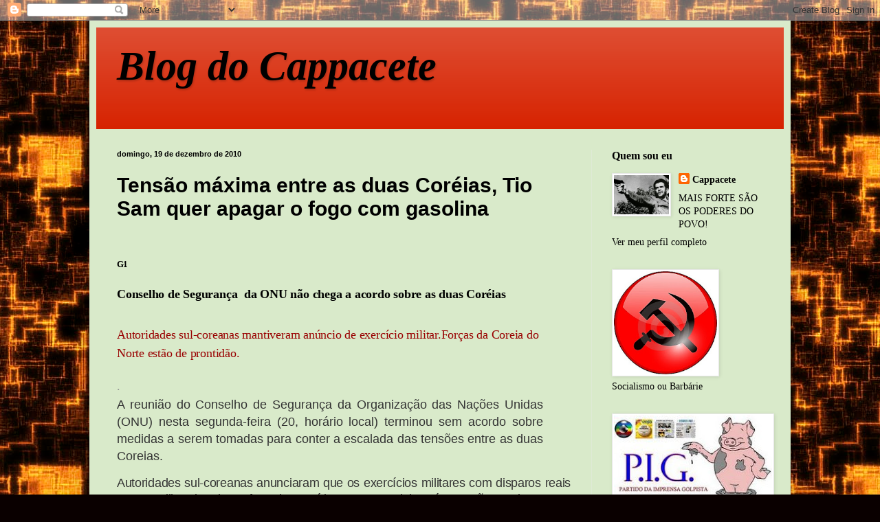

--- FILE ---
content_type: text/html; charset=UTF-8
request_url: https://blogdocappacete.blogspot.com/2010/12/tensao-maxima-entre-as-duas-coreias-tio.html
body_size: 15758
content:
<!DOCTYPE html>
<html class='v2' dir='ltr' lang='pt-BR'>
<head>
<link href='https://www.blogger.com/static/v1/widgets/335934321-css_bundle_v2.css' rel='stylesheet' type='text/css'/>
<meta content='width=1100' name='viewport'/>
<meta content='text/html; charset=UTF-8' http-equiv='Content-Type'/>
<meta content='blogger' name='generator'/>
<link href='https://blogdocappacete.blogspot.com/favicon.ico' rel='icon' type='image/x-icon'/>
<link href='http://blogdocappacete.blogspot.com/2010/12/tensao-maxima-entre-as-duas-coreias-tio.html' rel='canonical'/>
<link rel="alternate" type="application/atom+xml" title="Blog do Cappacete - Atom" href="https://blogdocappacete.blogspot.com/feeds/posts/default" />
<link rel="alternate" type="application/rss+xml" title="Blog do Cappacete - RSS" href="https://blogdocappacete.blogspot.com/feeds/posts/default?alt=rss" />
<link rel="service.post" type="application/atom+xml" title="Blog do Cappacete - Atom" href="https://www.blogger.com/feeds/2823952435025744251/posts/default" />

<link rel="alternate" type="application/atom+xml" title="Blog do Cappacete - Atom" href="https://blogdocappacete.blogspot.com/feeds/273282345414822609/comments/default" />
<!--Can't find substitution for tag [blog.ieCssRetrofitLinks]-->
<link href='http://s.glbimg.com/jo/g1/f/original/2010/12/19/soldados.jpg' rel='image_src'/>
<meta content='http://blogdocappacete.blogspot.com/2010/12/tensao-maxima-entre-as-duas-coreias-tio.html' property='og:url'/>
<meta content='Tensão máxima entre as duas Coréias, Tio Sam quer apagar o fogo com gasolina' property='og:title'/>
<meta content='G1 Conselho de Segurança   da ONU não chega a acordo sobre as duas Coréias  Autoridades sul-coreanas mantiveram anúncio de exercício militar...' property='og:description'/>
<meta content='https://lh3.googleusercontent.com/blogger_img_proxy/AEn0k_uH51MFEPGzNJucOKuo92-yhTNeuM5B3w-E7aPSOTfo-e9EP056PM0qQ5Npgt-_qNoUQLQjTZMTMDmlaSmdXhucse8gG_J2F2QZPJM94OOce0PIeon2Z1UTabPJSIJs=w1200-h630-p-k-no-nu' property='og:image'/>
<title>Blog do Cappacete: Tensão máxima entre as duas Coréias, Tio Sam quer apagar o fogo com gasolina</title>
<style id='page-skin-1' type='text/css'><!--
/*
-----------------------------------------------
Blogger Template Style
Name:     Simple
Designer: Blogger
URL:      www.blogger.com
----------------------------------------------- */
/* Content
----------------------------------------------- */
body {
font: normal normal 14px Georgia, Utopia, 'Palatino Linotype', Palatino, serif;
color: #000000;
background: #0a0000 url(//themes.googleusercontent.com/image?id=1uy9U1wa8CvkKwUjMlNogmKSf3ymPLzYgA-5EEcU_d6fUCC2H-udD168prGKGVJnb-1YL) repeat scroll top center /* Credit: fpm (http://www.istockphoto.com/googleimages.php?id=5969404&platform=blogger) */;
padding: 0 40px 40px 40px;
}
html body .region-inner {
min-width: 0;
max-width: 100%;
width: auto;
}
h2 {
font-size: 22px;
}
a:link {
text-decoration:none;
color: #000000;
}
a:visited {
text-decoration:none;
color: #767676;
}
a:hover {
text-decoration:underline;
color: #b3d600;
}
.body-fauxcolumn-outer .fauxcolumn-inner {
background: transparent none repeat scroll top left;
_background-image: none;
}
.body-fauxcolumn-outer .cap-top {
position: absolute;
z-index: 1;
height: 400px;
width: 100%;
}
.body-fauxcolumn-outer .cap-top .cap-left {
width: 100%;
background: transparent none repeat-x scroll top left;
_background-image: none;
}
.content-outer {
-moz-box-shadow: 0 0 40px rgba(0, 0, 0, .15);
-webkit-box-shadow: 0 0 5px rgba(0, 0, 0, .15);
-goog-ms-box-shadow: 0 0 10px #333333;
box-shadow: 0 0 40px rgba(0, 0, 0, .15);
margin-bottom: 1px;
}
.content-inner {
padding: 10px 10px;
}
.content-inner {
background-color: #d9eaca;
}
/* Header
----------------------------------------------- */
.header-outer {
background: #d62200 url(//www.blogblog.com/1kt/simple/gradients_light.png) repeat-x scroll 0 -400px;
_background-image: none;
}
.Header h1 {
font: italic bold 60px Georgia, Utopia, 'Palatino Linotype', Palatino, serif;;
color: #000000;
text-shadow: 1px 2px 3px rgba(0, 0, 0, .2);
}
.Header h1 a {
color: #000000;
}
.Header .description {
font-size: 140%;
color: #ffffff;
}
.header-inner .Header .titlewrapper {
padding: 22px 30px;
}
.header-inner .Header .descriptionwrapper {
padding: 0 30px;
}
/* Tabs
----------------------------------------------- */
.tabs-inner .section:first-child {
border-top: 0 solid #dfead5;
}
.tabs-inner .section:first-child ul {
margin-top: -0;
border-top: 0 solid #dfead5;
border-left: 0 solid #dfead5;
border-right: 0 solid #dfead5;
}
.tabs-inner .widget ul {
background: #ecffe4 none repeat-x scroll 0 -800px;
_background-image: none;
border-bottom: 1px solid #dfead5;
margin-top: 0;
margin-left: -30px;
margin-right: -30px;
}
.tabs-inner .widget li a {
display: inline-block;
padding: .6em 1em;
font: normal normal 16px Georgia, Utopia, 'Palatino Linotype', Palatino, serif;
color: #748765;
border-left: 1px solid #d9eaca;
border-right: 1px solid #dfead5;
}
.tabs-inner .widget li:first-child a {
border-left: none;
}
.tabs-inner .widget li.selected a, .tabs-inner .widget li a:hover {
color: #000000;
background-color: #ecffe4;
text-decoration: none;
}
/* Columns
----------------------------------------------- */
.main-outer {
border-top: 0 solid #dfead5;
}
.fauxcolumn-left-outer .fauxcolumn-inner {
border-right: 1px solid #dfead5;
}
.fauxcolumn-right-outer .fauxcolumn-inner {
border-left: 1px solid #dfead5;
}
/* Headings
----------------------------------------------- */
div.widget > h2,
div.widget h2.title {
margin: 0 0 1em 0;
font: normal bold 16px Georgia, Utopia, 'Palatino Linotype', Palatino, serif;;
color: #000000;
}
/* Widgets
----------------------------------------------- */
.widget .zippy {
color: #8b8b8b;
text-shadow: 2px 2px 1px rgba(0, 0, 0, .1);
}
.widget .popular-posts ul {
list-style: none;
}
/* Posts
----------------------------------------------- */
h2.date-header {
font: normal bold 11px Arial, Tahoma, Helvetica, FreeSans, sans-serif;
}
.date-header span {
background-color: transparent;
color: #000000;
padding: inherit;
letter-spacing: inherit;
margin: inherit;
}
.main-inner {
padding-top: 30px;
padding-bottom: 30px;
}
.main-inner .column-center-inner {
padding: 0 15px;
}
.main-inner .column-center-inner .section {
margin: 0 15px;
}
.post {
margin: 0 0 25px 0;
}
h3.post-title, .comments h4 {
font: normal bold 30px Arial, Tahoma, Helvetica, FreeSans, sans-serif;
margin: .75em 0 0;
}
.post-body {
font-size: 110%;
line-height: 1.4;
position: relative;
}
.post-body img, .post-body .tr-caption-container, .Profile img, .Image img,
.BlogList .item-thumbnail img {
padding: 2px;
background: #ffffff;
border: 1px solid #e8e8e8;
-moz-box-shadow: 1px 1px 5px rgba(0, 0, 0, .1);
-webkit-box-shadow: 1px 1px 5px rgba(0, 0, 0, .1);
box-shadow: 1px 1px 5px rgba(0, 0, 0, .1);
}
.post-body img, .post-body .tr-caption-container {
padding: 5px;
}
.post-body .tr-caption-container {
color: #222222;
}
.post-body .tr-caption-container img {
padding: 0;
background: transparent;
border: none;
-moz-box-shadow: 0 0 0 rgba(0, 0, 0, .1);
-webkit-box-shadow: 0 0 0 rgba(0, 0, 0, .1);
box-shadow: 0 0 0 rgba(0, 0, 0, .1);
}
.post-header {
margin: 0 0 1.5em;
line-height: 1.6;
font-size: 90%;
}
.post-footer {
margin: 20px -2px 0;
padding: 5px 10px;
color: #000000;
background-color: #daead5;
border-bottom: 1px solid #e8e8e8;
line-height: 1.6;
font-size: 90%;
}
#comments .comment-author {
padding-top: 1.5em;
border-top: 1px solid #dfead5;
background-position: 0 1.5em;
}
#comments .comment-author:first-child {
padding-top: 0;
border-top: none;
}
.avatar-image-container {
margin: .2em 0 0;
}
#comments .avatar-image-container img {
border: 1px solid #e8e8e8;
}
/* Comments
----------------------------------------------- */
.comments .comments-content .icon.blog-author {
background-repeat: no-repeat;
background-image: url([data-uri]);
}
.comments .comments-content .loadmore a {
border-top: 1px solid #8b8b8b;
border-bottom: 1px solid #8b8b8b;
}
.comments .comment-thread.inline-thread {
background-color: #daead5;
}
.comments .continue {
border-top: 2px solid #8b8b8b;
}
/* Accents
---------------------------------------------- */
.section-columns td.columns-cell {
border-left: 1px solid #dfead5;
}
.blog-pager {
background: transparent none no-repeat scroll top center;
}
.blog-pager-older-link, .home-link,
.blog-pager-newer-link {
background-color: #d9eaca;
padding: 5px;
}
.footer-outer {
border-top: 0 dashed #bbbbbb;
}
/* Mobile
----------------------------------------------- */
body.mobile  {
background-size: auto;
}
.mobile .body-fauxcolumn-outer {
background: transparent none repeat scroll top left;
}
.mobile .body-fauxcolumn-outer .cap-top {
background-size: 100% auto;
}
.mobile .content-outer {
-webkit-box-shadow: 0 0 3px rgba(0, 0, 0, .15);
box-shadow: 0 0 3px rgba(0, 0, 0, .15);
}
.mobile .tabs-inner .widget ul {
margin-left: 0;
margin-right: 0;
}
.mobile .post {
margin: 0;
}
.mobile .main-inner .column-center-inner .section {
margin: 0;
}
.mobile .date-header span {
padding: 0.1em 10px;
margin: 0 -10px;
}
.mobile h3.post-title {
margin: 0;
}
.mobile .blog-pager {
background: transparent none no-repeat scroll top center;
}
.mobile .footer-outer {
border-top: none;
}
.mobile .main-inner, .mobile .footer-inner {
background-color: #d9eaca;
}
.mobile-index-contents {
color: #000000;
}
.mobile-link-button {
background-color: #000000;
}
.mobile-link-button a:link, .mobile-link-button a:visited {
color: #ffffff;
}
.mobile .tabs-inner .section:first-child {
border-top: none;
}
.mobile .tabs-inner .PageList .widget-content {
background-color: #ecffe4;
color: #000000;
border-top: 1px solid #dfead5;
border-bottom: 1px solid #dfead5;
}
.mobile .tabs-inner .PageList .widget-content .pagelist-arrow {
border-left: 1px solid #dfead5;
}

--></style>
<style id='template-skin-1' type='text/css'><!--
body {
min-width: 1020px;
}
.content-outer, .content-fauxcolumn-outer, .region-inner {
min-width: 1020px;
max-width: 1020px;
_width: 1020px;
}
.main-inner .columns {
padding-left: 0px;
padding-right: 280px;
}
.main-inner .fauxcolumn-center-outer {
left: 0px;
right: 280px;
/* IE6 does not respect left and right together */
_width: expression(this.parentNode.offsetWidth -
parseInt("0px") -
parseInt("280px") + 'px');
}
.main-inner .fauxcolumn-left-outer {
width: 0px;
}
.main-inner .fauxcolumn-right-outer {
width: 280px;
}
.main-inner .column-left-outer {
width: 0px;
right: 100%;
margin-left: -0px;
}
.main-inner .column-right-outer {
width: 280px;
margin-right: -280px;
}
#layout {
min-width: 0;
}
#layout .content-outer {
min-width: 0;
width: 800px;
}
#layout .region-inner {
min-width: 0;
width: auto;
}
body#layout div.add_widget {
padding: 8px;
}
body#layout div.add_widget a {
margin-left: 32px;
}
--></style>
<style>
    body {background-image:url(\/\/themes.googleusercontent.com\/image?id=1uy9U1wa8CvkKwUjMlNogmKSf3ymPLzYgA-5EEcU_d6fUCC2H-udD168prGKGVJnb-1YL);}
    
@media (max-width: 200px) { body {background-image:url(\/\/themes.googleusercontent.com\/image?id=1uy9U1wa8CvkKwUjMlNogmKSf3ymPLzYgA-5EEcU_d6fUCC2H-udD168prGKGVJnb-1YL&options=w200);}}
@media (max-width: 400px) and (min-width: 201px) { body {background-image:url(\/\/themes.googleusercontent.com\/image?id=1uy9U1wa8CvkKwUjMlNogmKSf3ymPLzYgA-5EEcU_d6fUCC2H-udD168prGKGVJnb-1YL&options=w400);}}
@media (max-width: 800px) and (min-width: 401px) { body {background-image:url(\/\/themes.googleusercontent.com\/image?id=1uy9U1wa8CvkKwUjMlNogmKSf3ymPLzYgA-5EEcU_d6fUCC2H-udD168prGKGVJnb-1YL&options=w800);}}
@media (max-width: 1200px) and (min-width: 801px) { body {background-image:url(\/\/themes.googleusercontent.com\/image?id=1uy9U1wa8CvkKwUjMlNogmKSf3ymPLzYgA-5EEcU_d6fUCC2H-udD168prGKGVJnb-1YL&options=w1200);}}
/* Last tag covers anything over one higher than the previous max-size cap. */
@media (min-width: 1201px) { body {background-image:url(\/\/themes.googleusercontent.com\/image?id=1uy9U1wa8CvkKwUjMlNogmKSf3ymPLzYgA-5EEcU_d6fUCC2H-udD168prGKGVJnb-1YL&options=w1600);}}
  </style>
<link href='https://www.blogger.com/dyn-css/authorization.css?targetBlogID=2823952435025744251&amp;zx=1c484c88-03d3-4711-9b3a-b95efa42c8fa' media='none' onload='if(media!=&#39;all&#39;)media=&#39;all&#39;' rel='stylesheet'/><noscript><link href='https://www.blogger.com/dyn-css/authorization.css?targetBlogID=2823952435025744251&amp;zx=1c484c88-03d3-4711-9b3a-b95efa42c8fa' rel='stylesheet'/></noscript>
<meta name='google-adsense-platform-account' content='ca-host-pub-1556223355139109'/>
<meta name='google-adsense-platform-domain' content='blogspot.com'/>

</head>
<body class='loading variant-literate'>
<div class='navbar section' id='navbar' name='Navbar'><div class='widget Navbar' data-version='1' id='Navbar1'><script type="text/javascript">
    function setAttributeOnload(object, attribute, val) {
      if(window.addEventListener) {
        window.addEventListener('load',
          function(){ object[attribute] = val; }, false);
      } else {
        window.attachEvent('onload', function(){ object[attribute] = val; });
      }
    }
  </script>
<div id="navbar-iframe-container"></div>
<script type="text/javascript" src="https://apis.google.com/js/platform.js"></script>
<script type="text/javascript">
      gapi.load("gapi.iframes:gapi.iframes.style.bubble", function() {
        if (gapi.iframes && gapi.iframes.getContext) {
          gapi.iframes.getContext().openChild({
              url: 'https://www.blogger.com/navbar/2823952435025744251?po\x3d273282345414822609\x26origin\x3dhttps://blogdocappacete.blogspot.com',
              where: document.getElementById("navbar-iframe-container"),
              id: "navbar-iframe"
          });
        }
      });
    </script><script type="text/javascript">
(function() {
var script = document.createElement('script');
script.type = 'text/javascript';
script.src = '//pagead2.googlesyndication.com/pagead/js/google_top_exp.js';
var head = document.getElementsByTagName('head')[0];
if (head) {
head.appendChild(script);
}})();
</script>
</div></div>
<div class='body-fauxcolumns'>
<div class='fauxcolumn-outer body-fauxcolumn-outer'>
<div class='cap-top'>
<div class='cap-left'></div>
<div class='cap-right'></div>
</div>
<div class='fauxborder-left'>
<div class='fauxborder-right'></div>
<div class='fauxcolumn-inner'>
</div>
</div>
<div class='cap-bottom'>
<div class='cap-left'></div>
<div class='cap-right'></div>
</div>
</div>
</div>
<div class='content'>
<div class='content-fauxcolumns'>
<div class='fauxcolumn-outer content-fauxcolumn-outer'>
<div class='cap-top'>
<div class='cap-left'></div>
<div class='cap-right'></div>
</div>
<div class='fauxborder-left'>
<div class='fauxborder-right'></div>
<div class='fauxcolumn-inner'>
</div>
</div>
<div class='cap-bottom'>
<div class='cap-left'></div>
<div class='cap-right'></div>
</div>
</div>
</div>
<div class='content-outer'>
<div class='content-cap-top cap-top'>
<div class='cap-left'></div>
<div class='cap-right'></div>
</div>
<div class='fauxborder-left content-fauxborder-left'>
<div class='fauxborder-right content-fauxborder-right'></div>
<div class='content-inner'>
<header>
<div class='header-outer'>
<div class='header-cap-top cap-top'>
<div class='cap-left'></div>
<div class='cap-right'></div>
</div>
<div class='fauxborder-left header-fauxborder-left'>
<div class='fauxborder-right header-fauxborder-right'></div>
<div class='region-inner header-inner'>
<div class='header section' id='header' name='Cabeçalho'><div class='widget Header' data-version='1' id='Header1'>
<div id='header-inner'>
<div class='titlewrapper'>
<h1 class='title'>
<a href='https://blogdocappacete.blogspot.com/'>
Blog do Cappacete
</a>
</h1>
</div>
<div class='descriptionwrapper'>
<p class='description'><span>
</span></p>
</div>
</div>
</div></div>
</div>
</div>
<div class='header-cap-bottom cap-bottom'>
<div class='cap-left'></div>
<div class='cap-right'></div>
</div>
</div>
</header>
<div class='tabs-outer'>
<div class='tabs-cap-top cap-top'>
<div class='cap-left'></div>
<div class='cap-right'></div>
</div>
<div class='fauxborder-left tabs-fauxborder-left'>
<div class='fauxborder-right tabs-fauxborder-right'></div>
<div class='region-inner tabs-inner'>
<div class='tabs no-items section' id='crosscol' name='Entre colunas'></div>
<div class='tabs no-items section' id='crosscol-overflow' name='Cross-Column 2'></div>
</div>
</div>
<div class='tabs-cap-bottom cap-bottom'>
<div class='cap-left'></div>
<div class='cap-right'></div>
</div>
</div>
<div class='main-outer'>
<div class='main-cap-top cap-top'>
<div class='cap-left'></div>
<div class='cap-right'></div>
</div>
<div class='fauxborder-left main-fauxborder-left'>
<div class='fauxborder-right main-fauxborder-right'></div>
<div class='region-inner main-inner'>
<div class='columns fauxcolumns'>
<div class='fauxcolumn-outer fauxcolumn-center-outer'>
<div class='cap-top'>
<div class='cap-left'></div>
<div class='cap-right'></div>
</div>
<div class='fauxborder-left'>
<div class='fauxborder-right'></div>
<div class='fauxcolumn-inner'>
</div>
</div>
<div class='cap-bottom'>
<div class='cap-left'></div>
<div class='cap-right'></div>
</div>
</div>
<div class='fauxcolumn-outer fauxcolumn-left-outer'>
<div class='cap-top'>
<div class='cap-left'></div>
<div class='cap-right'></div>
</div>
<div class='fauxborder-left'>
<div class='fauxborder-right'></div>
<div class='fauxcolumn-inner'>
</div>
</div>
<div class='cap-bottom'>
<div class='cap-left'></div>
<div class='cap-right'></div>
</div>
</div>
<div class='fauxcolumn-outer fauxcolumn-right-outer'>
<div class='cap-top'>
<div class='cap-left'></div>
<div class='cap-right'></div>
</div>
<div class='fauxborder-left'>
<div class='fauxborder-right'></div>
<div class='fauxcolumn-inner'>
</div>
</div>
<div class='cap-bottom'>
<div class='cap-left'></div>
<div class='cap-right'></div>
</div>
</div>
<!-- corrects IE6 width calculation -->
<div class='columns-inner'>
<div class='column-center-outer'>
<div class='column-center-inner'>
<div class='main section' id='main' name='Principal'><div class='widget Blog' data-version='1' id='Blog1'>
<div class='blog-posts hfeed'>

          <div class="date-outer">
        
<h2 class='date-header'><span>domingo, 19 de dezembro de 2010</span></h2>

          <div class="date-posts">
        
<div class='post-outer'>
<div class='post hentry uncustomized-post-template' itemprop='blogPost' itemscope='itemscope' itemtype='http://schema.org/BlogPosting'>
<meta content='http://s.glbimg.com/jo/g1/f/original/2010/12/19/soldados.jpg' itemprop='image_url'/>
<meta content='2823952435025744251' itemprop='blogId'/>
<meta content='273282345414822609' itemprop='postId'/>
<a name='273282345414822609'></a>
<h3 class='post-title entry-title' itemprop='name'>
Tensão máxima entre as duas Coréias, Tio Sam quer apagar o fogo com gasolina
</h3>
<div class='post-header'>
<div class='post-header-line-1'></div>
</div>
<div class='post-body entry-content' id='post-body-273282345414822609' itemprop='description articleBody'>
<div class="materia-cabecalho" style="background-attachment: initial; background-clip: initial; background-color: transparent; background-image: initial; background-origin: initial; font-family: inherit; margin-bottom: 1em; margin-left: 0px; margin-right: 0px; margin-top: 0px; outline-color: initial; outline-style: initial; outline-width: 0px; overflow-x: hidden; overflow-y: hidden; padding-bottom: 0px; padding-left: 0px; padding-right: 0px; padding-top: 0px; width: 620px;"><div style="background-attachment: initial; background-clip: initial; background-color: transparent; background-image: initial; background-origin: initial; float: none; font-family: inherit; line-height: 12px; margin-bottom: 0px; margin-left: 0px; margin-right: 0px; margin-top: 0px; outline-color: initial; outline-style: initial; outline-width: 0px; padding-bottom: 0px; padding-left: 0px; padding-right: 0px; padding-top: 0px; text-align: justify;"><span class="Apple-style-span" style="line-height: 28px;"><span class="Apple-style-span" style="font-family: arial, helvetica, freesans, sans-serif; line-height: 12px;"></span></span></div><h1 class="entry-title" style="background-attachment: initial; background-clip: initial; background-color: transparent; background-image: initial; background-origin: initial; font-family: inherit; font-size: 3.16em; letter-spacing: -0.06em; margin-bottom: 0px; margin-left: 0px; margin-right: 0px; margin-top: 0px; outline-color: initial; outline-style: initial; outline-width: 0px; padding-bottom: 0px; padding-left: 0px; padding-right: 0px; padding-top: 0px;"><span class="Apple-style-span" style="font-size: small; letter-spacing: -1px;"><a href="http://g1.globo.com/mundo/noticia/2010/12/conselho-de-seguranca-nao-chega-acordo-sobre-crise-das-coreias.html">G1</a></span></h1><h2 style="background-attachment: initial; background-clip: initial; background-color: transparent; background-image: initial; background-origin: initial; font-family: inherit; letter-spacing: -0.01em; line-height: 1.2em; margin-bottom: 0px; margin-left: 0px; margin-right: 0px; margin-top: 0px; outline-color: initial; outline-style: initial; outline-width: 0px; padding-bottom: 0px; padding-left: 0px; padding-right: 0px; padding-top: 0.3em;"><span class="Apple-style-span" style="font-size: large;">Conselho de Segurança&nbsp;</span><span class="Apple-style-span" style="font-size: large;">&nbsp;da ONU não chega a acordo sobre as duas Coréias</span></h2><div><span class="Apple-style-span" style="font-size: large;"><br />
</span></div><h2 style="background-attachment: initial; background-clip: initial; background-color: transparent; background-image: initial; background-origin: initial; font-family: inherit; font-weight: normal; letter-spacing: -0.01em; line-height: 1.2em; margin-bottom: 0px; margin-left: 0px; margin-right: 0px; margin-top: 0px; outline-color: initial; outline-style: initial; outline-width: 0px; padding-bottom: 0px; padding-left: 0px; padding-right: 0px; padding-top: 0.3em;"><span class="Apple-style-span" style="color: #990000; font-size: large;">Autoridades sul-coreanas mantiveram anúncio de exercício militar.Forças da Coreia do Norte estão de prontidão.</span></h2><br />
<div style="background-attachment: initial; background-clip: initial; background-color: transparent; background-image: initial; background-origin: initial; float: none; font-family: inherit; line-height: 12px; margin-bottom: 0px; margin-left: 0px; margin-right: 0px; margin-top: 0px; outline-color: initial; outline-style: initial; outline-width: 0px; padding-bottom: 0px; padding-left: 0px; padding-right: 0px; padding-top: 0px; text-align: justify;"><span class="Apple-style-span" style="color: #929292; line-height: 28px;"><span class="Apple-style-span" style="font-size: large;">.</span></span></div><div style="background-attachment: initial; background-clip: initial; background-color: transparent; background-image: initial; background-origin: initial; float: none; font-family: inherit; margin-bottom: 0px; margin-left: 0px; margin-right: 0px; margin-top: 0px; outline-color: initial; outline-style: initial; outline-width: 0px; padding-bottom: 0px; padding-left: 0px; padding-right: 0px; padding-top: 0px; text-align: justify;"><span class="Apple-style-span" style="font-family: Arial, Helvetica, sans-serif; font-size: large;"><span class="Apple-style-span" style="color: #333333; line-height: 21px;">A reunião do Conselho de Segurança da Organização das Nações Unidas (ONU) nesta segunda-feira (20, horário local) terminou sem acordo sobre medidas a serem tomadas para conter a escalada das tensões entre as duas Coreias.</span></span></div></div><div class="materia-conteudo entry-content" id="materia-letra" style="background-attachment: initial; background-clip: initial; background-color: transparent; background-image: initial; background-origin: initial; line-height: 12px; margin-bottom: 0px; margin-left: 0px; margin-right: 0px; margin-top: 0px; outline-color: initial; outline-style: initial; outline-width: 0px; padding-bottom: 0px; padding-left: 0px; padding-right: 0px; padding-top: 0px;"><div style="background-attachment: initial; background-clip: initial; background-color: transparent; background-image: initial; background-origin: initial; margin-bottom: 0px; margin-left: 0px; margin-right: 0px; margin-top: 0px; outline-color: initial; outline-style: initial; outline-width: 0px; padding-bottom: 0px; padding-left: 0px; padding-right: 0px; padding-top: 0px;"><div style="background-attachment: initial; background-clip: initial; background-color: transparent; background-image: initial; background-origin: initial; color: #333333; letter-spacing: -0.02em; line-height: 1.45em; margin-bottom: 0px; margin-left: 0px; margin-right: 0px; margin-top: 0px; outline-color: initial; outline-style: initial; outline-width: 0px; padding-bottom: 1.5em; padding-left: 0px; padding-right: 0px; padding-top: 0px; text-align: justify;"><span class="Apple-style-span" style="font-family: Arial, Helvetica, sans-serif; font-size: large;">Autoridades sul-coreanas anunciaram que os exercícios militares com disparos reais em uma ilha situada na fronteira marítima entre os dois países estão previstos para esta segunda-feira (20).</span></div><div class="foto componente_materia midia-largura-620" style="background-attachment: initial; background-clip: initial; background-color: transparent; background-image: initial; background-origin: initial; float: left; margin-bottom: 2.5em; margin-left: 0px; margin-right: 1.75em; margin-top: 0px; outline-color: initial; outline-style: initial; outline-width: 0px; overflow-x: hidden; overflow-y: hidden; padding-bottom: 0px; padding-left: 0px; padding-right: 0px; padding-top: 0px; zoom: 1;"><img alt="Soldados sul-coreanos patrulham a Ilha de Yeonpyeong na manhã desta segunda-feira (20), horário local." height="350" src="https://lh3.googleusercontent.com/blogger_img_proxy/AEn0k_uH51MFEPGzNJucOKuo92-yhTNeuM5B3w-E7aPSOTfo-e9EP056PM0qQ5Npgt-_qNoUQLQjTZMTMDmlaSmdXhucse8gG_J2F2QZPJM94OOce0PIeon2Z1UTabPJSIJs=s0-d" style="background-attachment: initial; background-clip: initial; background-color: transparent; background-image: initial; background-origin: initial; border-bottom-width: 0px; border-color: initial; border-left-width: 0px; border-right-width: 0px; border-style: initial; border-top-width: 0px; display: block; margin-bottom: 0px; margin-left: 0px; margin-right: 0px; margin-top: 0px; outline-color: initial; outline-style: initial; outline-width: 0px; padding-bottom: 0px; padding-left: 0px; padding-right: 0px; padding-top: 0px; text-align: center;" title="Soldados sul-coreanos patrulham a Ilha de Yeonpyeong na manhã desta segunda-feira (20), horário local." width="620"><strong style="background-attachment: initial; background-clip: initial; background-color: #eeeeee; background-image: initial; background-origin: initial; display: block; font-weight: normal; margin-bottom: 0px; margin-left: 0px; margin-right: 0px; margin-top: 0px; outline-color: initial; outline-style: initial; outline-width: 0px; padding-bottom: 0.67em; padding-left: 0.67em; padding-right: 0.67em; padding-top: 0.67em; text-align: center;"><span class="Apple-style-span" style="font-family: Arial, Helvetica, sans-serif;">Soldados sul-coreanos patrulham a Ilha de Yeonpyeong na manhã desta segunda-feira (20), horário local. (Foto: AP)</span></strong></div><div style="background-attachment: initial; background-clip: initial; background-color: transparent; background-image: initial; background-origin: initial; color: #333333; letter-spacing: -0.02em; line-height: 1.45em; margin-bottom: 0px; margin-left: 0px; margin-right: 0px; margin-top: 0px; outline-color: initial; outline-style: initial; outline-width: 0px; padding-bottom: 1.5em; padding-left: 0px; padding-right: 0px; padding-top: 0px; text-align: justify;"><span class="Apple-style-span" style="font-family: Arial, Helvetica, sans-serif; font-size: large;">&nbsp;</span><span class="Apple-style-span" style="font-family: Arial, Helvetica, sans-serif; font-size: large;">As autoridades locais fizeram o anúncio na ilha de Yeonpyeong, na manhã de segunda-feira (hora local, noite de domingo no Brasil), informou um fotógrafo da agência AFP no local. No entanto, não foi divulgado um horário preciso para a realização dos exercícios.</span></div><div style="background-attachment: initial; background-clip: initial; background-color: transparent; background-image: initial; background-origin: initial; color: #333333; letter-spacing: -0.02em; line-height: 1.45em; margin-bottom: 0px; margin-left: 0px; margin-right: 0px; margin-top: 0px; outline-color: initial; outline-style: initial; outline-width: 0px; padding-bottom: 1.5em; padding-left: 0px; padding-right: 0px; padding-top: 0px; text-align: justify;"><span class="Apple-style-span" style="font-family: Arial, Helvetica, sans-serif; font-size: large;">A agência de notícias sul-coreana Yonhap também citou militares segundo os quais os exercícios seriam realizados na segunda-feira.</span></div><div style="background-attachment: initial; background-clip: initial; background-color: transparent; background-image: initial; background-origin: initial; color: #333333; letter-spacing: -0.02em; line-height: 1.45em; margin-bottom: 0px; margin-left: 0px; margin-right: 0px; margin-top: 0px; outline-color: initial; outline-style: initial; outline-width: 0px; padding-bottom: 1.5em; padding-left: 0px; padding-right: 0px; padding-top: 0px; text-align: justify;"><span class="Apple-style-span" style="font-family: Arial, Helvetica, sans-serif; font-size: large;">"O Exército decidiu realizar os exercícios hoje (segunda-feira)", disse um oficial não identificado da chefia de Estado-maior conjunta, citado pela agência. "O momento exato dependerá das condições climáticas no entorno da área da ilha". Segundo a agência AFP, há uma espessa neblina no local.</span></div><div style="background-attachment: initial; background-clip: initial; background-color: transparent; background-image: initial; background-origin: initial; color: #333333; letter-spacing: -0.02em; line-height: 1.45em; margin-bottom: 0px; margin-left: 0px; margin-right: 0px; margin-top: 0px; outline-color: initial; outline-style: initial; outline-width: 0px; padding-bottom: 1.5em; padding-left: 0px; padding-right: 0px; padding-top: 0px; text-align: justify;"><span class="Apple-style-span" style="font-family: Arial, Helvetica, sans-serif; font-size: large;">Pyongyang respondeu ao anúncio da relização dos exercícios militares por Seul intensificando o status de alerta ao longo da costa norte-coreana, perto do local planejado para os exercícios.</span></div><div style="background-attachment: initial; background-clip: initial; background-color: transparent; background-image: initial; background-origin: initial; letter-spacing: -0.02em; line-height: 1.45em; margin-bottom: 0px; margin-left: 0px; margin-right: 0px; margin-top: 0px; outline-color: initial; outline-style: initial; outline-width: 0px; padding-bottom: 1.5em; padding-left: 0px; padding-right: 0px; padding-top: 0px; text-align: justify;"><strong style="background-attachment: initial; background-clip: initial; background-color: transparent; background-image: initial; background-origin: initial; margin-bottom: 0px; margin-left: 0px; margin-right: 0px; margin-top: 0px; outline-color: initial; outline-style: initial; outline-width: 0px; padding-bottom: 0px; padding-left: 0px; padding-right: 0px; padding-top: 0px;"><span class="Apple-style-span" style="font-family: Arial, Helvetica, sans-serif; font-size: large;"><span class="Apple-style-span" style="color: #333333;">'</span><span class="Apple-style-span" style="color: #990000;">Situação de crise'</span></span></strong></div><div style="background-attachment: initial; background-clip: initial; background-color: transparent; background-image: initial; background-origin: initial; color: #333333; letter-spacing: -0.02em; line-height: 1.45em; margin-bottom: 0px; margin-left: 0px; margin-right: 0px; margin-top: 0px; outline-color: initial; outline-style: initial; outline-width: 0px; padding-bottom: 1.5em; padding-left: 0px; padding-right: 0px; padding-top: 0px; text-align: justify;"><span class="Apple-style-span" style="font-family: Arial, Helvetica, sans-serif; font-size: large;">Enquanto isso, o enviado americano, Bill Richardson, apresentou suas próprias propostas à liderança norte-coreana, em Pyongyang, na tentativa de reduzir a hostilidade crescente.</span></div><div style="background-attachment: initial; background-clip: initial; background-color: transparent; background-image: initial; background-origin: initial; color: #333333; letter-spacing: -0.02em; line-height: 1.45em; margin-bottom: 0px; margin-left: 0px; margin-right: 0px; margin-top: 0px; outline-color: initial; outline-style: initial; outline-width: 0px; padding-bottom: 1.5em; padding-left: 0px; padding-right: 0px; padding-top: 0px; text-align: justify;"><span class="Apple-style-span" style="font-family: Arial, Helvetica, sans-serif; font-size: large;">"É uma situação muito, muito tensa, uma situação de crise", disse Richardson à rede de TV americana CNN, falando da capital norte-coreana.</span></div><div style="background-attachment: initial; background-clip: initial; background-color: transparent; background-image: initial; background-origin: initial; color: #333333; letter-spacing: -0.02em; line-height: 1.45em; margin-bottom: 0px; margin-left: 0px; margin-right: 0px; margin-top: 0px; outline-color: initial; outline-style: initial; outline-width: 0px; padding-bottom: 1.5em; padding-left: 0px; padding-right: 0px; padding-top: 0px; text-align: justify;"><span class="Apple-style-span" style="font-family: Arial, Helvetica, sans-serif; font-size: large;">A Coreia do Sul prevê realizar os exercícios militares com disparos reais perto da ilha Yeonpyeong, na disputada fronteira marítima, assim que melhorarem as condições meteorológicas. A Coreia do Norte, que bombardeou a ilha no mês passado, matando quatro pessoas, alertou para um "desastre" caso as intenções sul-coreanas prosseguirem.</span></div><div style="background-attachment: initial; background-clip: initial; background-color: transparent; background-image: initial; background-origin: initial; color: #333333; letter-spacing: -0.02em; line-height: 1.45em; margin-bottom: 0px; margin-left: 0px; margin-right: 0px; margin-top: 0px; outline-color: initial; outline-style: initial; outline-width: 0px; padding-bottom: 1.5em; padding-left: 0px; padding-right: 0px; padding-top: 0px; text-align: justify;"><span class="Apple-style-span" style="font-family: Arial, Helvetica, sans-serif; font-size: large;">A Coreia do Norte intensificou o nível de prontidão de combate de suas forças na costa do Mar Amarelo, perto do local planejado para os exercícios, segundo uma fonte governamental de Seul, citada pela agência Yonhap.</span></div><div style="background-attachment: initial; background-clip: initial; background-color: transparent; background-image: initial; background-origin: initial; color: #333333; letter-spacing: -0.02em; line-height: 1.45em; margin-bottom: 0px; margin-left: 0px; margin-right: 0px; margin-top: 0px; outline-color: initial; outline-style: initial; outline-width: 0px; padding-bottom: 1.5em; padding-left: 0px; padding-right: 0px; padding-top: 0px; text-align: justify;"><span class="Apple-style-span" style="font-family: Arial, Helvetica, sans-serif; font-size: large;">Uma unidade de artilharia "elevou seu nível de prontidão" e alguns caças foram retirados de um hangar da Força Aérea, acrescentou a fonte, que pediu para ter sua identidade preservada.</span></div><div style="background-attachment: initial; background-clip: initial; background-color: transparent; background-image: initial; background-origin: initial; color: #333333; letter-spacing: -0.02em; line-height: 1.45em; margin-bottom: 0px; margin-left: 0px; margin-right: 0px; margin-top: 0px; outline-color: initial; outline-style: initial; outline-width: 0px; padding-bottom: 1.5em; padding-left: 0px; padding-right: 0px; padding-top: 0px; text-align: justify;"><span class="Apple-style-span" style="font-family: Arial, Helvetica, sans-serif; font-size: large;">A Rússia, que solicitou a reunião de emergência do Conselho de Segurança, quer que o secretário-geral da ONU, Ban Ki-moon, mande um enviado especial para os dois países para buscar "medidas urgentes" que detenham a crise, informaram fontes diplomáticas.</span></div><div style="background-attachment: initial; background-clip: initial; background-color: transparent; background-image: initial; background-origin: initial; color: #333333; letter-spacing: -0.02em; line-height: 1.45em; margin-bottom: 0px; margin-left: 0px; margin-right: 0px; margin-top: 0px; outline-color: initial; outline-style: initial; outline-width: 0px; padding-bottom: 1.5em; padding-left: 0px; padding-right: 0px; padding-top: 0px; text-align: justify;"><span class="Apple-style-span" style="font-family: Arial, Helvetica, sans-serif; font-size: large;">Os russos fizeram este apelo em um&nbsp;esboço de declaração, enviada aos outros 14 membros do Conselho de Segurança, no qual pediu "cautela máxima" tanto da Coreia do Norte quanto da Coreia do Sul, disseram diplomatas.</span></div><div style="background-attachment: initial; background-clip: initial; background-color: transparent; background-image: initial; background-origin: initial; color: #333333; letter-spacing: -0.02em; line-height: 1.45em; margin-bottom: 0px; margin-left: 0px; margin-right: 0px; margin-top: 0px; outline-color: initial; outline-style: initial; outline-width: 0px; padding-bottom: 1.5em; padding-left: 0px; padding-right: 0px; padding-top: 0px;"><span class="Apple-style-span" style="font-family: Arial, Helvetica, sans-serif; font-size: large;"><br />
</span></div><div style="background-attachment: initial; background-clip: initial; background-color: transparent; background-image: initial; background-origin: initial; background-position: initial initial; background-repeat: initial initial; color: #333333; font-family: inherit; font-size: 1.26em; letter-spacing: -0.02em; line-height: 1.45em; margin-bottom: 0px; margin-left: 0px; margin-right: 0px; margin-top: 0px; outline-color: initial; outline-style: initial; outline-width: 0px; padding-bottom: 1.5em; padding-left: 0px; padding-right: 0px; padding-top: 0px;"><br />
</div><div style="background-attachment: initial; background-clip: initial; background-color: transparent; background-image: initial; background-origin: initial; color: #333333; font-family: inherit; font-size: 1.26em; letter-spacing: -0.02em; line-height: 1.45em; margin-bottom: 0px; margin-left: 0px; margin-right: 0px; margin-top: 0px; outline-color: initial; outline-style: initial; outline-width: 0px; padding-bottom: 1.5em; padding-left: 0px; padding-right: 0px; padding-top: 0px;"><br />
</div></div></div>
<div style='clear: both;'></div>
</div>
<div class='post-footer'>
<div class='post-footer-line post-footer-line-1'>
<span class='post-author vcard'>
Postado por
<span class='fn' itemprop='author' itemscope='itemscope' itemtype='http://schema.org/Person'>
<meta content='https://www.blogger.com/profile/03644045261332821762' itemprop='url'/>
<a class='g-profile' href='https://www.blogger.com/profile/03644045261332821762' rel='author' title='author profile'>
<span itemprop='name'>Cappacete</span>
</a>
</span>
</span>
<span class='post-timestamp'>
às
<meta content='http://blogdocappacete.blogspot.com/2010/12/tensao-maxima-entre-as-duas-coreias-tio.html' itemprop='url'/>
<a class='timestamp-link' href='https://blogdocappacete.blogspot.com/2010/12/tensao-maxima-entre-as-duas-coreias-tio.html' rel='bookmark' title='permanent link'><abbr class='published' itemprop='datePublished' title='2010-12-19T18:20:00-08:00'>18:20</abbr></a>
</span>
<span class='post-comment-link'>
</span>
<span class='post-icons'>
<span class='item-control blog-admin pid-305181570'>
<a href='https://www.blogger.com/post-edit.g?blogID=2823952435025744251&postID=273282345414822609&from=pencil' title='Editar post'>
<img alt='' class='icon-action' height='18' src='https://resources.blogblog.com/img/icon18_edit_allbkg.gif' width='18'/>
</a>
</span>
</span>
<div class='post-share-buttons goog-inline-block'>
</div>
</div>
<div class='post-footer-line post-footer-line-2'>
<span class='post-labels'>
</span>
</div>
<div class='post-footer-line post-footer-line-3'>
<span class='post-location'>
</span>
</div>
</div>
</div>
<div class='comments' id='comments'>
<a name='comments'></a>
<h4>Nenhum comentário:</h4>
<div id='Blog1_comments-block-wrapper'>
<dl class='avatar-comment-indent' id='comments-block'>
</dl>
</div>
<p class='comment-footer'>
<div class='comment-form'>
<a name='comment-form'></a>
<h4 id='comment-post-message'>Postar um comentário</h4>
<p>
</p>
<a href='https://www.blogger.com/comment/frame/2823952435025744251?po=273282345414822609&hl=pt-BR&saa=85391&origin=https://blogdocappacete.blogspot.com' id='comment-editor-src'></a>
<iframe allowtransparency='true' class='blogger-iframe-colorize blogger-comment-from-post' frameborder='0' height='410px' id='comment-editor' name='comment-editor' src='' width='100%'></iframe>
<script src='https://www.blogger.com/static/v1/jsbin/2830521187-comment_from_post_iframe.js' type='text/javascript'></script>
<script type='text/javascript'>
      BLOG_CMT_createIframe('https://www.blogger.com/rpc_relay.html');
    </script>
</div>
</p>
</div>
</div>

        </div></div>
      
</div>
<div class='blog-pager' id='blog-pager'>
<span id='blog-pager-newer-link'>
<a class='blog-pager-newer-link' href='https://blogdocappacete.blogspot.com/2010/12/mec-prepara-kit-anti-homofobia-e.html' id='Blog1_blog-pager-newer-link' title='Postagem mais recente'>Postagem mais recente</a>
</span>
<span id='blog-pager-older-link'>
<a class='blog-pager-older-link' href='https://blogdocappacete.blogspot.com/2010/12/palmeiras-o-campeao-do-seculo-xx.html' id='Blog1_blog-pager-older-link' title='Postagem mais antiga'>Postagem mais antiga</a>
</span>
<a class='home-link' href='https://blogdocappacete.blogspot.com/'>Página inicial</a>
</div>
<div class='clear'></div>
<div class='post-feeds'>
<div class='feed-links'>
Assinar:
<a class='feed-link' href='https://blogdocappacete.blogspot.com/feeds/273282345414822609/comments/default' target='_blank' type='application/atom+xml'>Postar comentários (Atom)</a>
</div>
</div>
</div></div>
</div>
</div>
<div class='column-left-outer'>
<div class='column-left-inner'>
<aside>
</aside>
</div>
</div>
<div class='column-right-outer'>
<div class='column-right-inner'>
<aside>
<div class='sidebar section' id='sidebar-right-1'><div class='widget Profile' data-version='1' id='Profile1'>
<h2>Quem sou eu</h2>
<div class='widget-content'>
<a href='https://www.blogger.com/profile/03644045261332821762'><img alt='Minha foto' class='profile-img' height='57' src='//blogger.googleusercontent.com/img/b/R29vZ2xl/AVvXsEh9fLRMET1nAwKTGAEG6pzDn5jMpYqPigbO2DHLbeRlqSd0hlgQmhTxZHtRNMvxqGNHdwmrnXCkgTGGKA_HzuEjaMY-bfjcawrtnHE16GmbxTbqt0IsuINB3_1vXXnjkg/s1600/*' width='80'/></a>
<dl class='profile-datablock'>
<dt class='profile-data'>
<a class='profile-name-link g-profile' href='https://www.blogger.com/profile/03644045261332821762' rel='author' style='background-image: url(//www.blogger.com/img/logo-16.png);'>
Cappacete
</a>
</dt>
<dd class='profile-textblock'>MAIS FORTE SÃO OS PODERES DO POVO!</dd>
</dl>
<a class='profile-link' href='https://www.blogger.com/profile/03644045261332821762' rel='author'>Ver meu perfil completo</a>
<div class='clear'></div>
</div>
</div><div class='widget Image' data-version='1' id='Image3'>
<div class='widget-content'>
<img alt='' height='150' id='Image3_img' src='https://blogger.googleusercontent.com/img/b/R29vZ2xl/AVvXsEgZedio_7EfuIZaC9Q0SneTFLsCO18I5IEuWf5Me20a4wBgGdw50fqOKJavyMC0wQxs1wf0xFkjaof6ehceE546FZIwzabj2ZP_Ydztfg9_O9Pf-OugUQc4ALqBz4TLYMRjNHKP4TEH5Rji/s230/121612525774lYSd.jpg' width='150'/>
<br/>
<span class='caption'>Socialismo ou Barbárie</span>
</div>
<div class='clear'></div>
</div><div class='widget Image' data-version='1' id='Image1'>
<div class='widget-content'>
<img alt='' height='118' id='Image1_img' src='https://blogger.googleusercontent.com/img/b/R29vZ2xl/AVvXsEjExYuMlvOocfo44yvEgSb78NN-p6Z3p5e2gN5VD2qo889dPTmD3MrXpLKWDSozkmXwAI9qyWSie5UJopH8F6Ap1torXg9TGJ-x5xfSIslqPoCE8WOlfz4f_fkjU0F2AQvvtU55_4PlTxfW/s230/PIG.jpg' width='230'/>
<br/>
</div>
<div class='clear'></div>
</div><div class='widget Image' data-version='1' id='Image5'>
<div class='widget-content'>
<img alt='' height='253' id='Image5_img' src='https://blogger.googleusercontent.com/img/b/R29vZ2xl/AVvXsEiu1QqRLGAhz_F4-ZKeuU8v72liU6hLUUpcLnvMo0EVr-7mFt3Lfl_0gzCRAYG9Crd3DfVW0gBC6zUSyOhhyvRjnq6xbncwiqTYirh0arLLFrA-AjksdZiWn76GQCFXKy27vvnRMCt0SdFy/s270/chiqueirinho.jpg' width='245'/>
<br/>
<span class='caption'>Blogueiro sujo e casca grossa</span>
</div>
<div class='clear'></div>
</div><div class='widget BlogArchive' data-version='1' id='BlogArchive1'>
<h2>Arquivo do blog</h2>
<div class='widget-content'>
<div id='ArchiveList'>
<div id='BlogArchive1_ArchiveList'>
<ul class='hierarchy'>
<li class='archivedate collapsed'>
<a class='toggle' href='javascript:void(0)'>
<span class='zippy'>

        &#9658;&#160;
      
</span>
</a>
<a class='post-count-link' href='https://blogdocappacete.blogspot.com/2014/'>
2014
</a>
<span class='post-count' dir='ltr'>(13)</span>
<ul class='hierarchy'>
<li class='archivedate collapsed'>
<a class='toggle' href='javascript:void(0)'>
<span class='zippy'>

        &#9658;&#160;
      
</span>
</a>
<a class='post-count-link' href='https://blogdocappacete.blogspot.com/2014/12/'>
dezembro
</a>
<span class='post-count' dir='ltr'>(1)</span>
</li>
</ul>
<ul class='hierarchy'>
<li class='archivedate collapsed'>
<a class='toggle' href='javascript:void(0)'>
<span class='zippy'>

        &#9658;&#160;
      
</span>
</a>
<a class='post-count-link' href='https://blogdocappacete.blogspot.com/2014/11/'>
novembro
</a>
<span class='post-count' dir='ltr'>(4)</span>
</li>
</ul>
<ul class='hierarchy'>
<li class='archivedate collapsed'>
<a class='toggle' href='javascript:void(0)'>
<span class='zippy'>

        &#9658;&#160;
      
</span>
</a>
<a class='post-count-link' href='https://blogdocappacete.blogspot.com/2014/10/'>
outubro
</a>
<span class='post-count' dir='ltr'>(5)</span>
</li>
</ul>
<ul class='hierarchy'>
<li class='archivedate collapsed'>
<a class='toggle' href='javascript:void(0)'>
<span class='zippy'>

        &#9658;&#160;
      
</span>
</a>
<a class='post-count-link' href='https://blogdocappacete.blogspot.com/2014/09/'>
setembro
</a>
<span class='post-count' dir='ltr'>(3)</span>
</li>
</ul>
</li>
</ul>
<ul class='hierarchy'>
<li class='archivedate collapsed'>
<a class='toggle' href='javascript:void(0)'>
<span class='zippy'>

        &#9658;&#160;
      
</span>
</a>
<a class='post-count-link' href='https://blogdocappacete.blogspot.com/2013/'>
2013
</a>
<span class='post-count' dir='ltr'>(145)</span>
<ul class='hierarchy'>
<li class='archivedate collapsed'>
<a class='toggle' href='javascript:void(0)'>
<span class='zippy'>

        &#9658;&#160;
      
</span>
</a>
<a class='post-count-link' href='https://blogdocappacete.blogspot.com/2013/09/'>
setembro
</a>
<span class='post-count' dir='ltr'>(14)</span>
</li>
</ul>
<ul class='hierarchy'>
<li class='archivedate collapsed'>
<a class='toggle' href='javascript:void(0)'>
<span class='zippy'>

        &#9658;&#160;
      
</span>
</a>
<a class='post-count-link' href='https://blogdocappacete.blogspot.com/2013/08/'>
agosto
</a>
<span class='post-count' dir='ltr'>(13)</span>
</li>
</ul>
<ul class='hierarchy'>
<li class='archivedate collapsed'>
<a class='toggle' href='javascript:void(0)'>
<span class='zippy'>

        &#9658;&#160;
      
</span>
</a>
<a class='post-count-link' href='https://blogdocappacete.blogspot.com/2013/07/'>
julho
</a>
<span class='post-count' dir='ltr'>(13)</span>
</li>
</ul>
<ul class='hierarchy'>
<li class='archivedate collapsed'>
<a class='toggle' href='javascript:void(0)'>
<span class='zippy'>

        &#9658;&#160;
      
</span>
</a>
<a class='post-count-link' href='https://blogdocappacete.blogspot.com/2013/06/'>
junho
</a>
<span class='post-count' dir='ltr'>(10)</span>
</li>
</ul>
<ul class='hierarchy'>
<li class='archivedate collapsed'>
<a class='toggle' href='javascript:void(0)'>
<span class='zippy'>

        &#9658;&#160;
      
</span>
</a>
<a class='post-count-link' href='https://blogdocappacete.blogspot.com/2013/05/'>
maio
</a>
<span class='post-count' dir='ltr'>(15)</span>
</li>
</ul>
<ul class='hierarchy'>
<li class='archivedate collapsed'>
<a class='toggle' href='javascript:void(0)'>
<span class='zippy'>

        &#9658;&#160;
      
</span>
</a>
<a class='post-count-link' href='https://blogdocappacete.blogspot.com/2013/04/'>
abril
</a>
<span class='post-count' dir='ltr'>(12)</span>
</li>
</ul>
<ul class='hierarchy'>
<li class='archivedate collapsed'>
<a class='toggle' href='javascript:void(0)'>
<span class='zippy'>

        &#9658;&#160;
      
</span>
</a>
<a class='post-count-link' href='https://blogdocappacete.blogspot.com/2013/03/'>
março
</a>
<span class='post-count' dir='ltr'>(20)</span>
</li>
</ul>
<ul class='hierarchy'>
<li class='archivedate collapsed'>
<a class='toggle' href='javascript:void(0)'>
<span class='zippy'>

        &#9658;&#160;
      
</span>
</a>
<a class='post-count-link' href='https://blogdocappacete.blogspot.com/2013/02/'>
fevereiro
</a>
<span class='post-count' dir='ltr'>(16)</span>
</li>
</ul>
<ul class='hierarchy'>
<li class='archivedate collapsed'>
<a class='toggle' href='javascript:void(0)'>
<span class='zippy'>

        &#9658;&#160;
      
</span>
</a>
<a class='post-count-link' href='https://blogdocappacete.blogspot.com/2013/01/'>
janeiro
</a>
<span class='post-count' dir='ltr'>(32)</span>
</li>
</ul>
</li>
</ul>
<ul class='hierarchy'>
<li class='archivedate collapsed'>
<a class='toggle' href='javascript:void(0)'>
<span class='zippy'>

        &#9658;&#160;
      
</span>
</a>
<a class='post-count-link' href='https://blogdocappacete.blogspot.com/2012/'>
2012
</a>
<span class='post-count' dir='ltr'>(285)</span>
<ul class='hierarchy'>
<li class='archivedate collapsed'>
<a class='toggle' href='javascript:void(0)'>
<span class='zippy'>

        &#9658;&#160;
      
</span>
</a>
<a class='post-count-link' href='https://blogdocappacete.blogspot.com/2012/12/'>
dezembro
</a>
<span class='post-count' dir='ltr'>(14)</span>
</li>
</ul>
<ul class='hierarchy'>
<li class='archivedate collapsed'>
<a class='toggle' href='javascript:void(0)'>
<span class='zippy'>

        &#9658;&#160;
      
</span>
</a>
<a class='post-count-link' href='https://blogdocappacete.blogspot.com/2012/11/'>
novembro
</a>
<span class='post-count' dir='ltr'>(21)</span>
</li>
</ul>
<ul class='hierarchy'>
<li class='archivedate collapsed'>
<a class='toggle' href='javascript:void(0)'>
<span class='zippy'>

        &#9658;&#160;
      
</span>
</a>
<a class='post-count-link' href='https://blogdocappacete.blogspot.com/2012/10/'>
outubro
</a>
<span class='post-count' dir='ltr'>(21)</span>
</li>
</ul>
<ul class='hierarchy'>
<li class='archivedate collapsed'>
<a class='toggle' href='javascript:void(0)'>
<span class='zippy'>

        &#9658;&#160;
      
</span>
</a>
<a class='post-count-link' href='https://blogdocappacete.blogspot.com/2012/09/'>
setembro
</a>
<span class='post-count' dir='ltr'>(17)</span>
</li>
</ul>
<ul class='hierarchy'>
<li class='archivedate collapsed'>
<a class='toggle' href='javascript:void(0)'>
<span class='zippy'>

        &#9658;&#160;
      
</span>
</a>
<a class='post-count-link' href='https://blogdocappacete.blogspot.com/2012/08/'>
agosto
</a>
<span class='post-count' dir='ltr'>(21)</span>
</li>
</ul>
<ul class='hierarchy'>
<li class='archivedate collapsed'>
<a class='toggle' href='javascript:void(0)'>
<span class='zippy'>

        &#9658;&#160;
      
</span>
</a>
<a class='post-count-link' href='https://blogdocappacete.blogspot.com/2012/07/'>
julho
</a>
<span class='post-count' dir='ltr'>(21)</span>
</li>
</ul>
<ul class='hierarchy'>
<li class='archivedate collapsed'>
<a class='toggle' href='javascript:void(0)'>
<span class='zippy'>

        &#9658;&#160;
      
</span>
</a>
<a class='post-count-link' href='https://blogdocappacete.blogspot.com/2012/06/'>
junho
</a>
<span class='post-count' dir='ltr'>(18)</span>
</li>
</ul>
<ul class='hierarchy'>
<li class='archivedate collapsed'>
<a class='toggle' href='javascript:void(0)'>
<span class='zippy'>

        &#9658;&#160;
      
</span>
</a>
<a class='post-count-link' href='https://blogdocappacete.blogspot.com/2012/05/'>
maio
</a>
<span class='post-count' dir='ltr'>(32)</span>
</li>
</ul>
<ul class='hierarchy'>
<li class='archivedate collapsed'>
<a class='toggle' href='javascript:void(0)'>
<span class='zippy'>

        &#9658;&#160;
      
</span>
</a>
<a class='post-count-link' href='https://blogdocappacete.blogspot.com/2012/04/'>
abril
</a>
<span class='post-count' dir='ltr'>(25)</span>
</li>
</ul>
<ul class='hierarchy'>
<li class='archivedate collapsed'>
<a class='toggle' href='javascript:void(0)'>
<span class='zippy'>

        &#9658;&#160;
      
</span>
</a>
<a class='post-count-link' href='https://blogdocappacete.blogspot.com/2012/03/'>
março
</a>
<span class='post-count' dir='ltr'>(18)</span>
</li>
</ul>
<ul class='hierarchy'>
<li class='archivedate collapsed'>
<a class='toggle' href='javascript:void(0)'>
<span class='zippy'>

        &#9658;&#160;
      
</span>
</a>
<a class='post-count-link' href='https://blogdocappacete.blogspot.com/2012/02/'>
fevereiro
</a>
<span class='post-count' dir='ltr'>(33)</span>
</li>
</ul>
<ul class='hierarchy'>
<li class='archivedate collapsed'>
<a class='toggle' href='javascript:void(0)'>
<span class='zippy'>

        &#9658;&#160;
      
</span>
</a>
<a class='post-count-link' href='https://blogdocappacete.blogspot.com/2012/01/'>
janeiro
</a>
<span class='post-count' dir='ltr'>(44)</span>
</li>
</ul>
</li>
</ul>
<ul class='hierarchy'>
<li class='archivedate collapsed'>
<a class='toggle' href='javascript:void(0)'>
<span class='zippy'>

        &#9658;&#160;
      
</span>
</a>
<a class='post-count-link' href='https://blogdocappacete.blogspot.com/2011/'>
2011
</a>
<span class='post-count' dir='ltr'>(537)</span>
<ul class='hierarchy'>
<li class='archivedate collapsed'>
<a class='toggle' href='javascript:void(0)'>
<span class='zippy'>

        &#9658;&#160;
      
</span>
</a>
<a class='post-count-link' href='https://blogdocappacete.blogspot.com/2011/12/'>
dezembro
</a>
<span class='post-count' dir='ltr'>(38)</span>
</li>
</ul>
<ul class='hierarchy'>
<li class='archivedate collapsed'>
<a class='toggle' href='javascript:void(0)'>
<span class='zippy'>

        &#9658;&#160;
      
</span>
</a>
<a class='post-count-link' href='https://blogdocappacete.blogspot.com/2011/11/'>
novembro
</a>
<span class='post-count' dir='ltr'>(45)</span>
</li>
</ul>
<ul class='hierarchy'>
<li class='archivedate collapsed'>
<a class='toggle' href='javascript:void(0)'>
<span class='zippy'>

        &#9658;&#160;
      
</span>
</a>
<a class='post-count-link' href='https://blogdocappacete.blogspot.com/2011/10/'>
outubro
</a>
<span class='post-count' dir='ltr'>(23)</span>
</li>
</ul>
<ul class='hierarchy'>
<li class='archivedate collapsed'>
<a class='toggle' href='javascript:void(0)'>
<span class='zippy'>

        &#9658;&#160;
      
</span>
</a>
<a class='post-count-link' href='https://blogdocappacete.blogspot.com/2011/09/'>
setembro
</a>
<span class='post-count' dir='ltr'>(57)</span>
</li>
</ul>
<ul class='hierarchy'>
<li class='archivedate collapsed'>
<a class='toggle' href='javascript:void(0)'>
<span class='zippy'>

        &#9658;&#160;
      
</span>
</a>
<a class='post-count-link' href='https://blogdocappacete.blogspot.com/2011/08/'>
agosto
</a>
<span class='post-count' dir='ltr'>(55)</span>
</li>
</ul>
<ul class='hierarchy'>
<li class='archivedate collapsed'>
<a class='toggle' href='javascript:void(0)'>
<span class='zippy'>

        &#9658;&#160;
      
</span>
</a>
<a class='post-count-link' href='https://blogdocappacete.blogspot.com/2011/07/'>
julho
</a>
<span class='post-count' dir='ltr'>(53)</span>
</li>
</ul>
<ul class='hierarchy'>
<li class='archivedate collapsed'>
<a class='toggle' href='javascript:void(0)'>
<span class='zippy'>

        &#9658;&#160;
      
</span>
</a>
<a class='post-count-link' href='https://blogdocappacete.blogspot.com/2011/06/'>
junho
</a>
<span class='post-count' dir='ltr'>(42)</span>
</li>
</ul>
<ul class='hierarchy'>
<li class='archivedate collapsed'>
<a class='toggle' href='javascript:void(0)'>
<span class='zippy'>

        &#9658;&#160;
      
</span>
</a>
<a class='post-count-link' href='https://blogdocappacete.blogspot.com/2011/05/'>
maio
</a>
<span class='post-count' dir='ltr'>(31)</span>
</li>
</ul>
<ul class='hierarchy'>
<li class='archivedate collapsed'>
<a class='toggle' href='javascript:void(0)'>
<span class='zippy'>

        &#9658;&#160;
      
</span>
</a>
<a class='post-count-link' href='https://blogdocappacete.blogspot.com/2011/04/'>
abril
</a>
<span class='post-count' dir='ltr'>(34)</span>
</li>
</ul>
<ul class='hierarchy'>
<li class='archivedate collapsed'>
<a class='toggle' href='javascript:void(0)'>
<span class='zippy'>

        &#9658;&#160;
      
</span>
</a>
<a class='post-count-link' href='https://blogdocappacete.blogspot.com/2011/03/'>
março
</a>
<span class='post-count' dir='ltr'>(46)</span>
</li>
</ul>
<ul class='hierarchy'>
<li class='archivedate collapsed'>
<a class='toggle' href='javascript:void(0)'>
<span class='zippy'>

        &#9658;&#160;
      
</span>
</a>
<a class='post-count-link' href='https://blogdocappacete.blogspot.com/2011/02/'>
fevereiro
</a>
<span class='post-count' dir='ltr'>(57)</span>
</li>
</ul>
<ul class='hierarchy'>
<li class='archivedate collapsed'>
<a class='toggle' href='javascript:void(0)'>
<span class='zippy'>

        &#9658;&#160;
      
</span>
</a>
<a class='post-count-link' href='https://blogdocappacete.blogspot.com/2011/01/'>
janeiro
</a>
<span class='post-count' dir='ltr'>(56)</span>
</li>
</ul>
</li>
</ul>
<ul class='hierarchy'>
<li class='archivedate expanded'>
<a class='toggle' href='javascript:void(0)'>
<span class='zippy toggle-open'>

        &#9660;&#160;
      
</span>
</a>
<a class='post-count-link' href='https://blogdocappacete.blogspot.com/2010/'>
2010
</a>
<span class='post-count' dir='ltr'>(711)</span>
<ul class='hierarchy'>
<li class='archivedate expanded'>
<a class='toggle' href='javascript:void(0)'>
<span class='zippy toggle-open'>

        &#9660;&#160;
      
</span>
</a>
<a class='post-count-link' href='https://blogdocappacete.blogspot.com/2010/12/'>
dezembro
</a>
<span class='post-count' dir='ltr'>(58)</span>
<ul class='posts'>
<li><a href='https://blogdocappacete.blogspot.com/2010/12/este-foi-o-ano-mais-emocionante-das.html'>Este foi o ano mais emocionante das últimas décadas</a></li>
<li><a href='https://blogdocappacete.blogspot.com/2010/12/pra-quem-nao-viu-balada-da-juventude-do.html'>Pra quem não viu: A balada da juventude do PSDB (v...</a></li>
<li><a href='https://blogdocappacete.blogspot.com/2010/12/alguem-se-lembra-do-movimento-fora.html'>Alguém se lembra do movimento Fora Sarney?</a></li>
<li><a href='https://blogdocappacete.blogspot.com/2010/12/coletanea-blog-do-cappacete-so-as-mais.html'>Coletânea Blog do Cappacete, só as mais pedidas. P...</a></li>
<li><a href='https://blogdocappacete.blogspot.com/2010/12/paulistano-gastara-120-reais-em-media.html'>Paulistano gastará 120 reais por mês, em média, co...</a></li>
<li><a href='https://blogdocappacete.blogspot.com/2010/12/medicos-cubanos-no-haiti-deixam-o-mundo.html'>Médicos cubanos no Haiti deixam o mundo envergonhado</a></li>
<li><a href='https://blogdocappacete.blogspot.com/2010/12/com-folha-ditabranda-nao-tem-esse.html'>Com a Folha ditabranda não tem esse negócio de tré...</a></li>
<li><a href='https://blogdocappacete.blogspot.com/2010/12/bansky-arte-de-rua-e-ativismo-politico.html'>Bansky: Arte de rua e ativismo politico sem cara.</a></li>
<li><a href='https://blogdocappacete.blogspot.com/2010/12/empresas-estrangeiras-que-faliram-na.html'>Empresas estrangeiras que faliram na última década</a></li>
<li><a href='https://blogdocappacete.blogspot.com/2010/12/quando-e-que-vamos-nos-livrar-dessa.html'>Quando é que vamos nos livrar dessa história de Pa...</a></li>
<li><a href='https://blogdocappacete.blogspot.com/2010/12/tucanos-criam-duas-portas-de-entrada.html'>Tucanos criam duas portas de entrada nos hospitais...</a></li>
<li><a href='https://blogdocappacete.blogspot.com/2010/12/vaticano-mantem-veto-preservativo-no.html'>Vaticano mantém veto a preservativo no planejament...</a></li>
<li><a href='https://blogdocappacete.blogspot.com/2010/12/filme-expoe-poroes-da-tortura-no-brasil.html'>Filme expõe porões da tortura no Brasil</a></li>
<li><a href='https://blogdocappacete.blogspot.com/2010/12/porto-rico-estudantes-completam-uma.html'>Porto Rico: Estudantes completam uma semana de gre...</a></li>
<li><a href='https://blogdocappacete.blogspot.com/2010/12/otan-e-ue-apoiam-traficantes-de-orgaos.html'>OTAN e UE apoiam traficantes de órgãos</a></li>
<li><a href='https://blogdocappacete.blogspot.com/2010/12/usp-cai-84-posicoes-no-ranking-mundial.html'>USP cai 84 posições no ranking mundial. Viva o PSDB!</a></li>
<li><a href='https://blogdocappacete.blogspot.com/2010/12/natura-demite-trabalhadores-doentes.html'>Natura demite trabalhadores doentes</a></li>
<li><a href='https://blogdocappacete.blogspot.com/2010/12/mec-prepara-kit-anti-homofobia-e.html'>MEC prepara kit anti-homofobia e provoca reação (d...</a></li>
<li><a href='https://blogdocappacete.blogspot.com/2010/12/tensao-maxima-entre-as-duas-coreias-tio.html'>Tensão máxima entre as duas Coréias, Tio Sam quer ...</a></li>
<li><a href='https://blogdocappacete.blogspot.com/2010/12/palmeiras-o-campeao-do-seculo-xx.html'>Palmeiras, o Campeão do Século XX</a></li>
<li><a href='https://blogdocappacete.blogspot.com/2010/12/acorda-kassab-artista-nao-e-vagabundo.html'>Acorda Kassab, artista não é vagabundo! MANIFESTAÇ...</a></li>
<li><a href='https://blogdocappacete.blogspot.com/2010/12/cartel-mexicano-anuncia-enfrentamentos.html'>CARTEL MEXICANO ANUNCIA ENFRENTAMENTOS E DÁ ULTIMA...</a></li>
<li><a href='https://blogdocappacete.blogspot.com/2010/12/uruguaio-diego-forlan-e-eleito-o.html'>Uruguaio Diego Forlán é eleito o esportista do ano...</a></li>
<li><a href='https://blogdocappacete.blogspot.com/2010/12/e-nao-e-que-o-maluf-escapou-de-mais-uma.html'>E não é que o Maluf escapou de mais uma...</a></li>
<li><a href='https://blogdocappacete.blogspot.com/2010/12/charges-e-montagens-geniais-by.html'>Charges e montagens geniais by JenipapoNews</a></li>
<li><a href='https://blogdocappacete.blogspot.com/2010/12/o-premio-nobel-da-guerra.html'>O Prêmio Nobel da Guerra</a></li>
<li><a href='https://blogdocappacete.blogspot.com/2010/12/de-volta-1968.html'>De volta a 1968?</a></li>
<li><a href='https://blogdocappacete.blogspot.com/2010/12/ja-esta-disponivel-para-download.html'>Já está disponível para download a coleção Históri...</a></li>
<li><a href='https://blogdocappacete.blogspot.com/2010/12/deu-%C3%A1frica-na-cabe%C3%A7a.html'>Deu África na cabeça!</a></li>
<li><a href='https://blogdocappacete.blogspot.com/2010/12/representantes-da-sa%C3%BAde-marcam-protesto.html'>Representantes da Saúde (paulista) marcam protesto...</a></li>
<li><a href='https://blogdocappacete.blogspot.com/2010/12/ha-42-anos-o-ai-5-uma-selecao-do-acervo.html'>Há 42 anos, o AI-5: uma seleção do acervo FPA sobr...</a></li>
<li><a href='https://blogdocappacete.blogspot.com/2010/12/wikileaks-arcebispo-venezuelano-pediu.html'>Wikileaks: Arcebispo venezuelano pediu ajuda aos E...</a></li>
<li><a href='https://blogdocappacete.blogspot.com/2010/12/estudo-do-governo-federal-aponta.html'>Estudo do governo federal aponta carência de museu...</a></li>
<li><a href='https://blogdocappacete.blogspot.com/2010/12/abutres-outro-filmaco-argentino.html'>Abutres, outro filmaço argentino</a></li>
<li><a href='https://blogdocappacete.blogspot.com/2010/12/manifestantes-protestam-contra-prisao.html'>Manifestantes protestam contra prisão de fundador ...</a></li>
<li><a href='https://blogdocappacete.blogspot.com/2010/12/wikileaks-isolamento-do-papa-leva.html'>WikiLeaks: Isolamento do papa leva Igreja Católica...</a></li>
<li><a href='https://blogdocappacete.blogspot.com/2010/12/tortura-volta-ao-banco-dos-reus.html'>Tortura volta ao banco dos réus</a></li>
<li><a href='https://blogdocappacete.blogspot.com/2010/12/sao-paulo-ainda-tem-24-milhoes-de.html'>São Paulo ainda tem 2,4 milhões de analfabetos</a></li>
<li><a href='https://blogdocappacete.blogspot.com/2010/12/treta-de-bandidos-do-psdb-acaba-em.html'>Treta de bandidos do PSDB acaba em morte</a></li>
<li><a href='https://blogdocappacete.blogspot.com/2010/12/charge-wikileaks.html'>Charge Wikileaks</a></li>
<li><a href='https://blogdocappacete.blogspot.com/2010/12/unesco-e-brasil-lancam-colecao-sobre.html'>Unesco e Brasil lançam coleção sobre história da Á...</a></li>
<li><a href='https://blogdocappacete.blogspot.com/2010/12/coppola-investiga-segredos-e-traicoes.html'>Coppola investiga segredos e traições em Tetro</a></li>
<li><a href='https://blogdocappacete.blogspot.com/2010/12/hora-do-troco-apoiadores-do-wikileaks.html'>Hora do troco: Apoiadores do Wikileaks derrubam si...</a></li>
<li><a href='https://blogdocappacete.blogspot.com/2010/12/intolerancia-na-ofensiva-1-temporada-de.html'>A intolerância na ofensiva: 1-temporada de caça ao...</a></li>
<li><a href='https://blogdocappacete.blogspot.com/2010/12/por-que-tanto-odio-em-sao-paulo.html'>Por que tanto ódio em São Paulo?</a></li>
<li><a href='https://blogdocappacete.blogspot.com/2010/12/conselho-de-comunicacao-audiencia.html'>Conselho de Comunicação: Audiência pública vai reu...</a></li>
<li><a href='https://blogdocappacete.blogspot.com/2010/12/camara-de-sao-paulo-concede-titulo-de.html'>O revolucionário Eduardo Collen Leite (Bacuri) rec...</a></li>
<li><a href='https://blogdocappacete.blogspot.com/2010/12/classico-de-gyorgy-lukacs-e-publicado.html'>Clássico de Gyorgy Lukács é publicado no Brasil</a></li>
<li><a href='https://blogdocappacete.blogspot.com/2010/12/brasil-conservador.html'>Brasil conservador</a></li>
<li><a href='https://blogdocappacete.blogspot.com/2010/12/este-ano-foi-horroroso-para-os.html'>Este ano foi horroroso para os palmeirenses</a></li>
<li><a href='https://blogdocappacete.blogspot.com/2010/12/avenida-paulista-tem-nova-agressao.html'>Avenida Paulista tem nova agressão a homossexuais</a></li>
<li><a href='https://blogdocappacete.blogspot.com/2010/12/cupula-exige-que-os-eua-coloquem-fim-ao.html'>Cúpula exige que os EUA coloquem fim ao bloqueio a...</a></li>
<li><a href='https://blogdocappacete.blogspot.com/2010/12/boicotem-amazon.html'>Boicotem a Amazon!</a></li>
<li><a href='https://blogdocappacete.blogspot.com/2010/12/dez-anos-depois-do-pne-sao-paulo-ainda.html'>Dez anos depois do PNE, São Paulo ainda não tem um...</a></li>
<li><a href='https://blogdocappacete.blogspot.com/2010/12/exibicao-de-documentario-ajuda-na.html'>Exibição de documentário ajuda na discussão sobre ...</a></li>
<li><a href='https://blogdocappacete.blogspot.com/2010/12/associacao-juizes-para-democracia.html'>Associação Juízes para a Democracia repudia execuç...</a></li>
<li><a href='https://blogdocappacete.blogspot.com/2010/12/torcedores-protestam-contra-elitizacao.html'>Torcedores protestam contra elitização do esporte</a></li>
<li><a href='https://blogdocappacete.blogspot.com/2010/12/segundo-apeoesp-sala-de-aula-lotada-e.html'>Segundo Apeoesp, sala de aula lotada e carga horár...</a></li>
</ul>
</li>
</ul>
<ul class='hierarchy'>
<li class='archivedate collapsed'>
<a class='toggle' href='javascript:void(0)'>
<span class='zippy'>

        &#9658;&#160;
      
</span>
</a>
<a class='post-count-link' href='https://blogdocappacete.blogspot.com/2010/11/'>
novembro
</a>
<span class='post-count' dir='ltr'>(78)</span>
</li>
</ul>
<ul class='hierarchy'>
<li class='archivedate collapsed'>
<a class='toggle' href='javascript:void(0)'>
<span class='zippy'>

        &#9658;&#160;
      
</span>
</a>
<a class='post-count-link' href='https://blogdocappacete.blogspot.com/2010/10/'>
outubro
</a>
<span class='post-count' dir='ltr'>(74)</span>
</li>
</ul>
<ul class='hierarchy'>
<li class='archivedate collapsed'>
<a class='toggle' href='javascript:void(0)'>
<span class='zippy'>

        &#9658;&#160;
      
</span>
</a>
<a class='post-count-link' href='https://blogdocappacete.blogspot.com/2010/09/'>
setembro
</a>
<span class='post-count' dir='ltr'>(82)</span>
</li>
</ul>
<ul class='hierarchy'>
<li class='archivedate collapsed'>
<a class='toggle' href='javascript:void(0)'>
<span class='zippy'>

        &#9658;&#160;
      
</span>
</a>
<a class='post-count-link' href='https://blogdocappacete.blogspot.com/2010/08/'>
agosto
</a>
<span class='post-count' dir='ltr'>(75)</span>
</li>
</ul>
<ul class='hierarchy'>
<li class='archivedate collapsed'>
<a class='toggle' href='javascript:void(0)'>
<span class='zippy'>

        &#9658;&#160;
      
</span>
</a>
<a class='post-count-link' href='https://blogdocappacete.blogspot.com/2010/07/'>
julho
</a>
<span class='post-count' dir='ltr'>(53)</span>
</li>
</ul>
<ul class='hierarchy'>
<li class='archivedate collapsed'>
<a class='toggle' href='javascript:void(0)'>
<span class='zippy'>

        &#9658;&#160;
      
</span>
</a>
<a class='post-count-link' href='https://blogdocappacete.blogspot.com/2010/06/'>
junho
</a>
<span class='post-count' dir='ltr'>(57)</span>
</li>
</ul>
<ul class='hierarchy'>
<li class='archivedate collapsed'>
<a class='toggle' href='javascript:void(0)'>
<span class='zippy'>

        &#9658;&#160;
      
</span>
</a>
<a class='post-count-link' href='https://blogdocappacete.blogspot.com/2010/05/'>
maio
</a>
<span class='post-count' dir='ltr'>(60)</span>
</li>
</ul>
<ul class='hierarchy'>
<li class='archivedate collapsed'>
<a class='toggle' href='javascript:void(0)'>
<span class='zippy'>

        &#9658;&#160;
      
</span>
</a>
<a class='post-count-link' href='https://blogdocappacete.blogspot.com/2010/04/'>
abril
</a>
<span class='post-count' dir='ltr'>(52)</span>
</li>
</ul>
<ul class='hierarchy'>
<li class='archivedate collapsed'>
<a class='toggle' href='javascript:void(0)'>
<span class='zippy'>

        &#9658;&#160;
      
</span>
</a>
<a class='post-count-link' href='https://blogdocappacete.blogspot.com/2010/03/'>
março
</a>
<span class='post-count' dir='ltr'>(51)</span>
</li>
</ul>
<ul class='hierarchy'>
<li class='archivedate collapsed'>
<a class='toggle' href='javascript:void(0)'>
<span class='zippy'>

        &#9658;&#160;
      
</span>
</a>
<a class='post-count-link' href='https://blogdocappacete.blogspot.com/2010/02/'>
fevereiro
</a>
<span class='post-count' dir='ltr'>(36)</span>
</li>
</ul>
<ul class='hierarchy'>
<li class='archivedate collapsed'>
<a class='toggle' href='javascript:void(0)'>
<span class='zippy'>

        &#9658;&#160;
      
</span>
</a>
<a class='post-count-link' href='https://blogdocappacete.blogspot.com/2010/01/'>
janeiro
</a>
<span class='post-count' dir='ltr'>(35)</span>
</li>
</ul>
</li>
</ul>
<ul class='hierarchy'>
<li class='archivedate collapsed'>
<a class='toggle' href='javascript:void(0)'>
<span class='zippy'>

        &#9658;&#160;
      
</span>
</a>
<a class='post-count-link' href='https://blogdocappacete.blogspot.com/2009/'>
2009
</a>
<span class='post-count' dir='ltr'>(289)</span>
<ul class='hierarchy'>
<li class='archivedate collapsed'>
<a class='toggle' href='javascript:void(0)'>
<span class='zippy'>

        &#9658;&#160;
      
</span>
</a>
<a class='post-count-link' href='https://blogdocappacete.blogspot.com/2009/12/'>
dezembro
</a>
<span class='post-count' dir='ltr'>(30)</span>
</li>
</ul>
<ul class='hierarchy'>
<li class='archivedate collapsed'>
<a class='toggle' href='javascript:void(0)'>
<span class='zippy'>

        &#9658;&#160;
      
</span>
</a>
<a class='post-count-link' href='https://blogdocappacete.blogspot.com/2009/11/'>
novembro
</a>
<span class='post-count' dir='ltr'>(38)</span>
</li>
</ul>
<ul class='hierarchy'>
<li class='archivedate collapsed'>
<a class='toggle' href='javascript:void(0)'>
<span class='zippy'>

        &#9658;&#160;
      
</span>
</a>
<a class='post-count-link' href='https://blogdocappacete.blogspot.com/2009/10/'>
outubro
</a>
<span class='post-count' dir='ltr'>(40)</span>
</li>
</ul>
<ul class='hierarchy'>
<li class='archivedate collapsed'>
<a class='toggle' href='javascript:void(0)'>
<span class='zippy'>

        &#9658;&#160;
      
</span>
</a>
<a class='post-count-link' href='https://blogdocappacete.blogspot.com/2009/09/'>
setembro
</a>
<span class='post-count' dir='ltr'>(44)</span>
</li>
</ul>
<ul class='hierarchy'>
<li class='archivedate collapsed'>
<a class='toggle' href='javascript:void(0)'>
<span class='zippy'>

        &#9658;&#160;
      
</span>
</a>
<a class='post-count-link' href='https://blogdocappacete.blogspot.com/2009/08/'>
agosto
</a>
<span class='post-count' dir='ltr'>(51)</span>
</li>
</ul>
<ul class='hierarchy'>
<li class='archivedate collapsed'>
<a class='toggle' href='javascript:void(0)'>
<span class='zippy'>

        &#9658;&#160;
      
</span>
</a>
<a class='post-count-link' href='https://blogdocappacete.blogspot.com/2009/07/'>
julho
</a>
<span class='post-count' dir='ltr'>(41)</span>
</li>
</ul>
<ul class='hierarchy'>
<li class='archivedate collapsed'>
<a class='toggle' href='javascript:void(0)'>
<span class='zippy'>

        &#9658;&#160;
      
</span>
</a>
<a class='post-count-link' href='https://blogdocappacete.blogspot.com/2009/06/'>
junho
</a>
<span class='post-count' dir='ltr'>(33)</span>
</li>
</ul>
<ul class='hierarchy'>
<li class='archivedate collapsed'>
<a class='toggle' href='javascript:void(0)'>
<span class='zippy'>

        &#9658;&#160;
      
</span>
</a>
<a class='post-count-link' href='https://blogdocappacete.blogspot.com/2009/05/'>
maio
</a>
<span class='post-count' dir='ltr'>(11)</span>
</li>
</ul>
<ul class='hierarchy'>
<li class='archivedate collapsed'>
<a class='toggle' href='javascript:void(0)'>
<span class='zippy'>

        &#9658;&#160;
      
</span>
</a>
<a class='post-count-link' href='https://blogdocappacete.blogspot.com/2009/02/'>
fevereiro
</a>
<span class='post-count' dir='ltr'>(1)</span>
</li>
</ul>
</li>
</ul>
</div>
</div>
<div class='clear'></div>
</div>
</div></div>
</aside>
</div>
</div>
</div>
<div style='clear: both'></div>
<!-- columns -->
</div>
<!-- main -->
</div>
</div>
<div class='main-cap-bottom cap-bottom'>
<div class='cap-left'></div>
<div class='cap-right'></div>
</div>
</div>
<footer>
<div class='footer-outer'>
<div class='footer-cap-top cap-top'>
<div class='cap-left'></div>
<div class='cap-right'></div>
</div>
<div class='fauxborder-left footer-fauxborder-left'>
<div class='fauxborder-right footer-fauxborder-right'></div>
<div class='region-inner footer-inner'>
<div class='foot no-items section' id='footer-1'></div>
<table border='0' cellpadding='0' cellspacing='0' class='section-columns columns-2'>
<tbody>
<tr>
<td class='first columns-cell'>
<div class='foot no-items section' id='footer-2-1'></div>
</td>
<td class='columns-cell'>
<div class='foot no-items section' id='footer-2-2'></div>
</td>
</tr>
</tbody>
</table>
<!-- outside of the include in order to lock Attribution widget -->
<div class='foot section' id='footer-3' name='Rodapé'><div class='widget Attribution' data-version='1' id='Attribution1'>
<div class='widget-content' style='text-align: center;'>
Tema Simples. Imagens de tema por <a href='http://www.istockphoto.com/googleimages.php?id=5969404&platform=blogger&langregion=pt_BR' target='_blank'>fpm</a>. Tecnologia do <a href='https://www.blogger.com' target='_blank'>Blogger</a>.
</div>
<div class='clear'></div>
</div></div>
</div>
</div>
<div class='footer-cap-bottom cap-bottom'>
<div class='cap-left'></div>
<div class='cap-right'></div>
</div>
</div>
</footer>
<!-- content -->
</div>
</div>
<div class='content-cap-bottom cap-bottom'>
<div class='cap-left'></div>
<div class='cap-right'></div>
</div>
</div>
</div>
<script type='text/javascript'>
    window.setTimeout(function() {
        document.body.className = document.body.className.replace('loading', '');
      }, 10);
  </script>

<script type="text/javascript" src="https://www.blogger.com/static/v1/widgets/3845888474-widgets.js"></script>
<script type='text/javascript'>
window['__wavt'] = 'AOuZoY5I6TEmpchbiCVKiS_fGbx0fyG4Gw:1768824503383';_WidgetManager._Init('//www.blogger.com/rearrange?blogID\x3d2823952435025744251','//blogdocappacete.blogspot.com/2010/12/tensao-maxima-entre-as-duas-coreias-tio.html','2823952435025744251');
_WidgetManager._SetDataContext([{'name': 'blog', 'data': {'blogId': '2823952435025744251', 'title': 'Blog do Cappacete', 'url': 'https://blogdocappacete.blogspot.com/2010/12/tensao-maxima-entre-as-duas-coreias-tio.html', 'canonicalUrl': 'http://blogdocappacete.blogspot.com/2010/12/tensao-maxima-entre-as-duas-coreias-tio.html', 'homepageUrl': 'https://blogdocappacete.blogspot.com/', 'searchUrl': 'https://blogdocappacete.blogspot.com/search', 'canonicalHomepageUrl': 'http://blogdocappacete.blogspot.com/', 'blogspotFaviconUrl': 'https://blogdocappacete.blogspot.com/favicon.ico', 'bloggerUrl': 'https://www.blogger.com', 'hasCustomDomain': false, 'httpsEnabled': true, 'enabledCommentProfileImages': true, 'gPlusViewType': 'FILTERED_POSTMOD', 'adultContent': false, 'analyticsAccountNumber': '', 'encoding': 'UTF-8', 'locale': 'pt-BR', 'localeUnderscoreDelimited': 'pt_br', 'languageDirection': 'ltr', 'isPrivate': false, 'isMobile': false, 'isMobileRequest': false, 'mobileClass': '', 'isPrivateBlog': false, 'isDynamicViewsAvailable': true, 'feedLinks': '\x3clink rel\x3d\x22alternate\x22 type\x3d\x22application/atom+xml\x22 title\x3d\x22Blog do Cappacete - Atom\x22 href\x3d\x22https://blogdocappacete.blogspot.com/feeds/posts/default\x22 /\x3e\n\x3clink rel\x3d\x22alternate\x22 type\x3d\x22application/rss+xml\x22 title\x3d\x22Blog do Cappacete - RSS\x22 href\x3d\x22https://blogdocappacete.blogspot.com/feeds/posts/default?alt\x3drss\x22 /\x3e\n\x3clink rel\x3d\x22service.post\x22 type\x3d\x22application/atom+xml\x22 title\x3d\x22Blog do Cappacete - Atom\x22 href\x3d\x22https://www.blogger.com/feeds/2823952435025744251/posts/default\x22 /\x3e\n\n\x3clink rel\x3d\x22alternate\x22 type\x3d\x22application/atom+xml\x22 title\x3d\x22Blog do Cappacete - Atom\x22 href\x3d\x22https://blogdocappacete.blogspot.com/feeds/273282345414822609/comments/default\x22 /\x3e\n', 'meTag': '', 'adsenseHostId': 'ca-host-pub-1556223355139109', 'adsenseHasAds': false, 'adsenseAutoAds': false, 'boqCommentIframeForm': true, 'loginRedirectParam': '', 'view': '', 'dynamicViewsCommentsSrc': '//www.blogblog.com/dynamicviews/4224c15c4e7c9321/js/comments.js', 'dynamicViewsScriptSrc': '//www.blogblog.com/dynamicviews/6e0d22adcfa5abea', 'plusOneApiSrc': 'https://apis.google.com/js/platform.js', 'disableGComments': true, 'interstitialAccepted': false, 'sharing': {'platforms': [{'name': 'Gerar link', 'key': 'link', 'shareMessage': 'Gerar link', 'target': ''}, {'name': 'Facebook', 'key': 'facebook', 'shareMessage': 'Compartilhar no Facebook', 'target': 'facebook'}, {'name': 'Postar no blog!', 'key': 'blogThis', 'shareMessage': 'Postar no blog!', 'target': 'blog'}, {'name': 'X', 'key': 'twitter', 'shareMessage': 'Compartilhar no X', 'target': 'twitter'}, {'name': 'Pinterest', 'key': 'pinterest', 'shareMessage': 'Compartilhar no Pinterest', 'target': 'pinterest'}, {'name': 'E-mail', 'key': 'email', 'shareMessage': 'E-mail', 'target': 'email'}], 'disableGooglePlus': true, 'googlePlusShareButtonWidth': 0, 'googlePlusBootstrap': '\x3cscript type\x3d\x22text/javascript\x22\x3ewindow.___gcfg \x3d {\x27lang\x27: \x27pt_BR\x27};\x3c/script\x3e'}, 'hasCustomJumpLinkMessage': false, 'jumpLinkMessage': 'Leia mais', 'pageType': 'item', 'postId': '273282345414822609', 'postImageUrl': 'http://s.glbimg.com/jo/g1/f/original/2010/12/19/soldados.jpg', 'pageName': 'Tens\xe3o m\xe1xima entre as duas Cor\xe9ias, Tio Sam quer apagar o fogo com gasolina', 'pageTitle': 'Blog do Cappacete: Tens\xe3o m\xe1xima entre as duas Cor\xe9ias, Tio Sam quer apagar o fogo com gasolina'}}, {'name': 'features', 'data': {}}, {'name': 'messages', 'data': {'edit': 'Editar', 'linkCopiedToClipboard': 'Link copiado para a \xe1rea de transfer\xeancia.', 'ok': 'Ok', 'postLink': 'Link da postagem'}}, {'name': 'template', 'data': {'name': 'Simple', 'localizedName': 'Simples', 'isResponsive': false, 'isAlternateRendering': false, 'isCustom': false, 'variant': 'literate', 'variantId': 'literate'}}, {'name': 'view', 'data': {'classic': {'name': 'classic', 'url': '?view\x3dclassic'}, 'flipcard': {'name': 'flipcard', 'url': '?view\x3dflipcard'}, 'magazine': {'name': 'magazine', 'url': '?view\x3dmagazine'}, 'mosaic': {'name': 'mosaic', 'url': '?view\x3dmosaic'}, 'sidebar': {'name': 'sidebar', 'url': '?view\x3dsidebar'}, 'snapshot': {'name': 'snapshot', 'url': '?view\x3dsnapshot'}, 'timeslide': {'name': 'timeslide', 'url': '?view\x3dtimeslide'}, 'isMobile': false, 'title': 'Tens\xe3o m\xe1xima entre as duas Cor\xe9ias, Tio Sam quer apagar o fogo com gasolina', 'description': 'G1 Conselho de Seguran\xe7a\xa0 \xa0da ONU n\xe3o chega a acordo sobre as duas Cor\xe9ias  Autoridades sul-coreanas mantiveram an\xfancio de exerc\xedcio militar...', 'featuredImage': 'https://lh3.googleusercontent.com/blogger_img_proxy/AEn0k_uH51MFEPGzNJucOKuo92-yhTNeuM5B3w-E7aPSOTfo-e9EP056PM0qQ5Npgt-_qNoUQLQjTZMTMDmlaSmdXhucse8gG_J2F2QZPJM94OOce0PIeon2Z1UTabPJSIJs', 'url': 'https://blogdocappacete.blogspot.com/2010/12/tensao-maxima-entre-as-duas-coreias-tio.html', 'type': 'item', 'isSingleItem': true, 'isMultipleItems': false, 'isError': false, 'isPage': false, 'isPost': true, 'isHomepage': false, 'isArchive': false, 'isLabelSearch': false, 'postId': 273282345414822609}}]);
_WidgetManager._RegisterWidget('_NavbarView', new _WidgetInfo('Navbar1', 'navbar', document.getElementById('Navbar1'), {}, 'displayModeFull'));
_WidgetManager._RegisterWidget('_HeaderView', new _WidgetInfo('Header1', 'header', document.getElementById('Header1'), {}, 'displayModeFull'));
_WidgetManager._RegisterWidget('_BlogView', new _WidgetInfo('Blog1', 'main', document.getElementById('Blog1'), {'cmtInteractionsEnabled': false, 'lightboxEnabled': true, 'lightboxModuleUrl': 'https://www.blogger.com/static/v1/jsbin/1945241621-lbx__pt_br.js', 'lightboxCssUrl': 'https://www.blogger.com/static/v1/v-css/828616780-lightbox_bundle.css'}, 'displayModeFull'));
_WidgetManager._RegisterWidget('_ProfileView', new _WidgetInfo('Profile1', 'sidebar-right-1', document.getElementById('Profile1'), {}, 'displayModeFull'));
_WidgetManager._RegisterWidget('_ImageView', new _WidgetInfo('Image3', 'sidebar-right-1', document.getElementById('Image3'), {'resize': false}, 'displayModeFull'));
_WidgetManager._RegisterWidget('_ImageView', new _WidgetInfo('Image1', 'sidebar-right-1', document.getElementById('Image1'), {'resize': false}, 'displayModeFull'));
_WidgetManager._RegisterWidget('_ImageView', new _WidgetInfo('Image5', 'sidebar-right-1', document.getElementById('Image5'), {'resize': false}, 'displayModeFull'));
_WidgetManager._RegisterWidget('_BlogArchiveView', new _WidgetInfo('BlogArchive1', 'sidebar-right-1', document.getElementById('BlogArchive1'), {'languageDirection': 'ltr', 'loadingMessage': 'Carregando\x26hellip;'}, 'displayModeFull'));
_WidgetManager._RegisterWidget('_AttributionView', new _WidgetInfo('Attribution1', 'footer-3', document.getElementById('Attribution1'), {}, 'displayModeFull'));
</script>
</body>
</html>